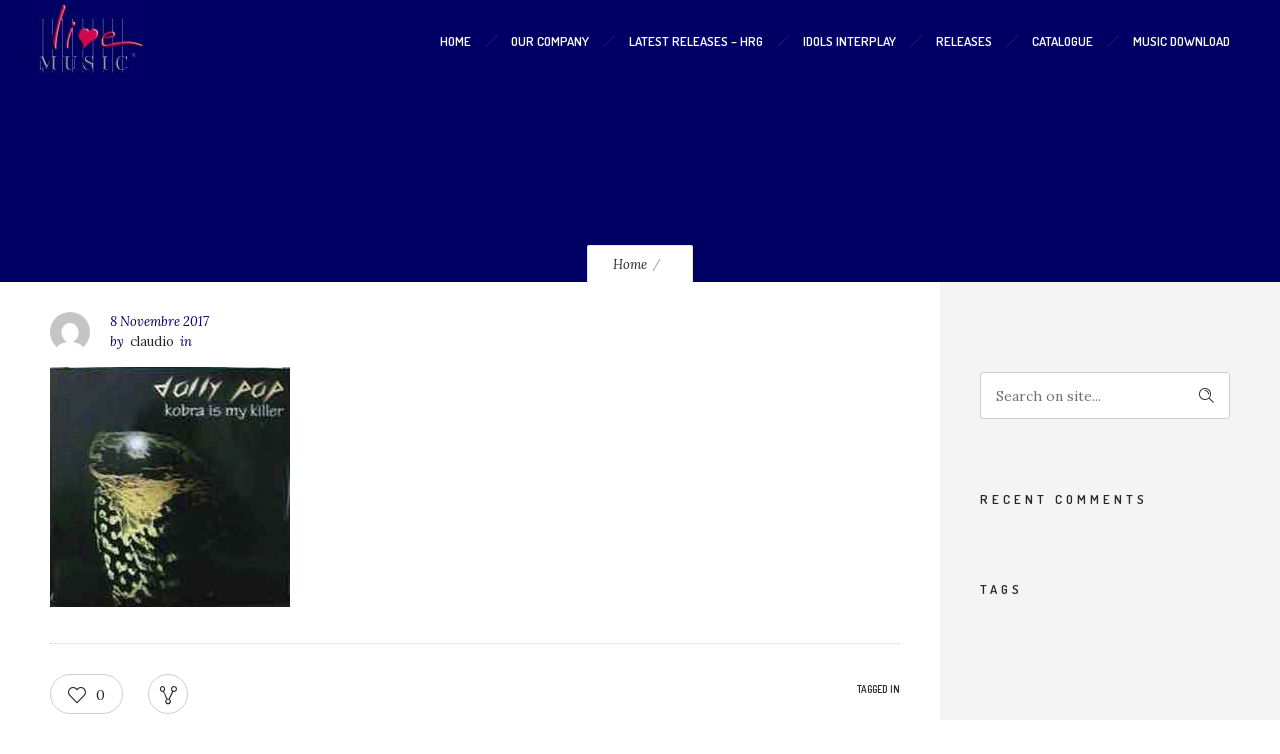

--- FILE ---
content_type: text/html; charset=UTF-8
request_url: https://livemusicstudio.com/dolly-pop-kobra/
body_size: 46694
content:
<!DOCTYPE html>
<!--[if lt IE 7]>      <html class="no-js ie lt-ie9 lt-ie8 lt-ie7" dir="ltr" lang="it-IT" prefix="og: https://ogp.me/ns#"> <![endif]-->
<!--[if IE 7]>         <html class="no-js ie lt-ie9 lt-ie8" dir="ltr" lang="it-IT" prefix="og: https://ogp.me/ns#"> <![endif]-->
<!--[if IE 8]>         <html class="no-js ie lt-ie9" dir="ltr" lang="it-IT" prefix="og: https://ogp.me/ns#"> <![endif]-->
<!--[if gt IE 8]>      <html class="no-js ie lt-ie10" dir="ltr" lang="it-IT" prefix="og: https://ogp.me/ns#"> <![endif]-->
<!--[if gt IE 9]><!--> <html class="no-ie" dir="ltr" lang="it-IT" prefix="og: https://ogp.me/ns#"> <!--<![endif]-->
<head>
    <meta charset="utf-8">
    				<link rel="apple-touch-icon" sizes="76x76" href="https://rnbtheme.com/twenty_nine/wp-content/themes/ronneby/assets/img/favicon/favicon.ico">
				<link rel="apple-touch-icon" sizes="120x120" href="https://rnbtheme.com/twenty_nine/wp-content/themes/ronneby/assets/img/favicon/favicon.ico">
				<link rel="apple-touch-icon" sizes="152x152" href="https://rnbtheme.com/twenty_nine/wp-content/themes/ronneby/assets/img/favicon/favicon.ico">
	    <meta name="viewport" content="width=device-width, initial-scale=1.0" />
    <!--[if lte IE 9]>
        <script src="https://livemusicstudio.com/wp-content/themes/dfd-ronneby/assets/js/html5shiv.js"></script>
    <![endif]-->
    <!--[if lte IE 8]>
        <script src="https://livemusicstudio.com/wp-content/themes/dfd-ronneby/assets/js/excanvas.compiled.js"></script>
    <![endif]-->
    <title>dolly-pop-kobra | Live Music Studio - Hi Energy Attack</title>

		<!-- All in One SEO 4.9.3 - aioseo.com -->
	<meta name="robots" content="max-image-preview:large" />
	<meta name="author" content="claudio"/>
	<link rel="canonical" href="https://livemusicstudio.com/dolly-pop-kobra/" />
	<meta name="generator" content="All in One SEO (AIOSEO) 4.9.3" />
		<meta property="og:locale" content="it_IT" />
		<meta property="og:site_name" content="Live Music Studio - Hi Energy Attack | Best eurobeat music" />
		<meta property="og:type" content="article" />
		<meta property="og:title" content="dolly-pop-kobra | Live Music Studio - Hi Energy Attack" />
		<meta property="og:url" content="https://livemusicstudio.com/dolly-pop-kobra/" />
		<meta property="article:published_time" content="2017-11-08T22:57:36+00:00" />
		<meta property="article:modified_time" content="2017-11-08T22:57:36+00:00" />
		<meta name="twitter:card" content="summary" />
		<meta name="twitter:title" content="dolly-pop-kobra | Live Music Studio - Hi Energy Attack" />
		<script type="application/ld+json" class="aioseo-schema">
			{"@context":"https:\/\/schema.org","@graph":[{"@type":"BreadcrumbList","@id":"https:\/\/livemusicstudio.com\/dolly-pop-kobra\/#breadcrumblist","itemListElement":[{"@type":"ListItem","@id":"https:\/\/livemusicstudio.com#listItem","position":1,"name":"Home","item":"https:\/\/livemusicstudio.com","nextItem":{"@type":"ListItem","@id":"https:\/\/livemusicstudio.com\/dolly-pop-kobra\/#listItem","name":"dolly-pop-kobra"}},{"@type":"ListItem","@id":"https:\/\/livemusicstudio.com\/dolly-pop-kobra\/#listItem","position":2,"name":"dolly-pop-kobra","previousItem":{"@type":"ListItem","@id":"https:\/\/livemusicstudio.com#listItem","name":"Home"}}]},{"@type":"ItemPage","@id":"https:\/\/livemusicstudio.com\/dolly-pop-kobra\/#itempage","url":"https:\/\/livemusicstudio.com\/dolly-pop-kobra\/","name":"dolly-pop-kobra | Live Music Studio - Hi Energy Attack","inLanguage":"it-IT","isPartOf":{"@id":"https:\/\/livemusicstudio.com\/#website"},"breadcrumb":{"@id":"https:\/\/livemusicstudio.com\/dolly-pop-kobra\/#breadcrumblist"},"author":{"@id":"https:\/\/livemusicstudio.com\/author\/claudio\/#author"},"creator":{"@id":"https:\/\/livemusicstudio.com\/author\/claudio\/#author"},"datePublished":"2017-11-08T23:57:36+01:00","dateModified":"2017-11-08T23:57:36+01:00"},{"@type":"Organization","@id":"https:\/\/livemusicstudio.com\/#organization","name":"Live Music Studio - Hi Energy Attack","description":"Best eurobeat music","url":"https:\/\/livemusicstudio.com\/"},{"@type":"Person","@id":"https:\/\/livemusicstudio.com\/author\/claudio\/#author","url":"https:\/\/livemusicstudio.com\/author\/claudio\/","name":"claudio","image":{"@type":"ImageObject","@id":"https:\/\/livemusicstudio.com\/dolly-pop-kobra\/#authorImage","url":"https:\/\/secure.gravatar.com\/avatar\/20055cfd7ced6a119163f1ffe51b74d259ef50ceda34aefe14f527d53fefcafc?s=96&d=mm&r=g","width":96,"height":96,"caption":"claudio"}},{"@type":"WebSite","@id":"https:\/\/livemusicstudio.com\/#website","url":"https:\/\/livemusicstudio.com\/","name":"Live Music Studio - Hi Energy Attack","description":"Best eurobeat music","inLanguage":"it-IT","publisher":{"@id":"https:\/\/livemusicstudio.com\/#organization"}}]}
		</script>
		<!-- All in One SEO -->

<link rel='dns-prefetch' href='//fonts.googleapis.com' />
<link rel='preconnect' href='https://fonts.gstatic.com' crossorigin />
<link rel="alternate" type="application/rss+xml" title="Live Music Studio - Hi Energy Attack &raquo; Feed" href="https://livemusicstudio.com/feed/" />
<link rel="alternate" type="application/rss+xml" title="Live Music Studio - Hi Energy Attack &raquo; Feed dei commenti" href="https://livemusicstudio.com/comments/feed/" />
<link rel="alternate" type="application/rss+xml" title="Live Music Studio - Hi Energy Attack &raquo; dolly-pop-kobra Feed dei commenti" href="https://livemusicstudio.com/feed/?attachment_id=552" />
<link rel="alternate" title="oEmbed (JSON)" type="application/json+oembed" href="https://livemusicstudio.com/wp-json/oembed/1.0/embed?url=https%3A%2F%2Flivemusicstudio.com%2Fdolly-pop-kobra%2F" />
<link rel="alternate" title="oEmbed (XML)" type="text/xml+oembed" href="https://livemusicstudio.com/wp-json/oembed/1.0/embed?url=https%3A%2F%2Flivemusicstudio.com%2Fdolly-pop-kobra%2F&#038;format=xml" />
<style id='wp-img-auto-sizes-contain-inline-css' type='text/css'>
img:is([sizes=auto i],[sizes^="auto," i]){contain-intrinsic-size:3000px 1500px}
/*# sourceURL=wp-img-auto-sizes-contain-inline-css */
</style>
<style id='wp-emoji-styles-inline-css' type='text/css'>

	img.wp-smiley, img.emoji {
		display: inline !important;
		border: none !important;
		box-shadow: none !important;
		height: 1em !important;
		width: 1em !important;
		margin: 0 0.07em !important;
		vertical-align: -0.1em !important;
		background: none !important;
		padding: 0 !important;
	}
/*# sourceURL=wp-emoji-styles-inline-css */
</style>
<style id='wp-block-library-inline-css' type='text/css'>
:root{--wp-block-synced-color:#7a00df;--wp-block-synced-color--rgb:122,0,223;--wp-bound-block-color:var(--wp-block-synced-color);--wp-editor-canvas-background:#ddd;--wp-admin-theme-color:#007cba;--wp-admin-theme-color--rgb:0,124,186;--wp-admin-theme-color-darker-10:#006ba1;--wp-admin-theme-color-darker-10--rgb:0,107,160.5;--wp-admin-theme-color-darker-20:#005a87;--wp-admin-theme-color-darker-20--rgb:0,90,135;--wp-admin-border-width-focus:2px}@media (min-resolution:192dpi){:root{--wp-admin-border-width-focus:1.5px}}.wp-element-button{cursor:pointer}:root .has-very-light-gray-background-color{background-color:#eee}:root .has-very-dark-gray-background-color{background-color:#313131}:root .has-very-light-gray-color{color:#eee}:root .has-very-dark-gray-color{color:#313131}:root .has-vivid-green-cyan-to-vivid-cyan-blue-gradient-background{background:linear-gradient(135deg,#00d084,#0693e3)}:root .has-purple-crush-gradient-background{background:linear-gradient(135deg,#34e2e4,#4721fb 50%,#ab1dfe)}:root .has-hazy-dawn-gradient-background{background:linear-gradient(135deg,#faaca8,#dad0ec)}:root .has-subdued-olive-gradient-background{background:linear-gradient(135deg,#fafae1,#67a671)}:root .has-atomic-cream-gradient-background{background:linear-gradient(135deg,#fdd79a,#004a59)}:root .has-nightshade-gradient-background{background:linear-gradient(135deg,#330968,#31cdcf)}:root .has-midnight-gradient-background{background:linear-gradient(135deg,#020381,#2874fc)}:root{--wp--preset--font-size--normal:16px;--wp--preset--font-size--huge:42px}.has-regular-font-size{font-size:1em}.has-larger-font-size{font-size:2.625em}.has-normal-font-size{font-size:var(--wp--preset--font-size--normal)}.has-huge-font-size{font-size:var(--wp--preset--font-size--huge)}.has-text-align-center{text-align:center}.has-text-align-left{text-align:left}.has-text-align-right{text-align:right}.has-fit-text{white-space:nowrap!important}#end-resizable-editor-section{display:none}.aligncenter{clear:both}.items-justified-left{justify-content:flex-start}.items-justified-center{justify-content:center}.items-justified-right{justify-content:flex-end}.items-justified-space-between{justify-content:space-between}.screen-reader-text{border:0;clip-path:inset(50%);height:1px;margin:-1px;overflow:hidden;padding:0;position:absolute;width:1px;word-wrap:normal!important}.screen-reader-text:focus{background-color:#ddd;clip-path:none;color:#444;display:block;font-size:1em;height:auto;left:5px;line-height:normal;padding:15px 23px 14px;text-decoration:none;top:5px;width:auto;z-index:100000}html :where(.has-border-color){border-style:solid}html :where([style*=border-top-color]){border-top-style:solid}html :where([style*=border-right-color]){border-right-style:solid}html :where([style*=border-bottom-color]){border-bottom-style:solid}html :where([style*=border-left-color]){border-left-style:solid}html :where([style*=border-width]){border-style:solid}html :where([style*=border-top-width]){border-top-style:solid}html :where([style*=border-right-width]){border-right-style:solid}html :where([style*=border-bottom-width]){border-bottom-style:solid}html :where([style*=border-left-width]){border-left-style:solid}html :where(img[class*=wp-image-]){height:auto;max-width:100%}:where(figure){margin:0 0 1em}html :where(.is-position-sticky){--wp-admin--admin-bar--position-offset:var(--wp-admin--admin-bar--height,0px)}@media screen and (max-width:600px){html :where(.is-position-sticky){--wp-admin--admin-bar--position-offset:0px}}

/*# sourceURL=wp-block-library-inline-css */
</style><style id='global-styles-inline-css' type='text/css'>
:root{--wp--preset--aspect-ratio--square: 1;--wp--preset--aspect-ratio--4-3: 4/3;--wp--preset--aspect-ratio--3-4: 3/4;--wp--preset--aspect-ratio--3-2: 3/2;--wp--preset--aspect-ratio--2-3: 2/3;--wp--preset--aspect-ratio--16-9: 16/9;--wp--preset--aspect-ratio--9-16: 9/16;--wp--preset--color--black: #000000;--wp--preset--color--cyan-bluish-gray: #abb8c3;--wp--preset--color--white: #ffffff;--wp--preset--color--pale-pink: #f78da7;--wp--preset--color--vivid-red: #cf2e2e;--wp--preset--color--luminous-vivid-orange: #ff6900;--wp--preset--color--luminous-vivid-amber: #fcb900;--wp--preset--color--light-green-cyan: #7bdcb5;--wp--preset--color--vivid-green-cyan: #00d084;--wp--preset--color--pale-cyan-blue: #8ed1fc;--wp--preset--color--vivid-cyan-blue: #0693e3;--wp--preset--color--vivid-purple: #9b51e0;--wp--preset--gradient--vivid-cyan-blue-to-vivid-purple: linear-gradient(135deg,rgb(6,147,227) 0%,rgb(155,81,224) 100%);--wp--preset--gradient--light-green-cyan-to-vivid-green-cyan: linear-gradient(135deg,rgb(122,220,180) 0%,rgb(0,208,130) 100%);--wp--preset--gradient--luminous-vivid-amber-to-luminous-vivid-orange: linear-gradient(135deg,rgb(252,185,0) 0%,rgb(255,105,0) 100%);--wp--preset--gradient--luminous-vivid-orange-to-vivid-red: linear-gradient(135deg,rgb(255,105,0) 0%,rgb(207,46,46) 100%);--wp--preset--gradient--very-light-gray-to-cyan-bluish-gray: linear-gradient(135deg,rgb(238,238,238) 0%,rgb(169,184,195) 100%);--wp--preset--gradient--cool-to-warm-spectrum: linear-gradient(135deg,rgb(74,234,220) 0%,rgb(151,120,209) 20%,rgb(207,42,186) 40%,rgb(238,44,130) 60%,rgb(251,105,98) 80%,rgb(254,248,76) 100%);--wp--preset--gradient--blush-light-purple: linear-gradient(135deg,rgb(255,206,236) 0%,rgb(152,150,240) 100%);--wp--preset--gradient--blush-bordeaux: linear-gradient(135deg,rgb(254,205,165) 0%,rgb(254,45,45) 50%,rgb(107,0,62) 100%);--wp--preset--gradient--luminous-dusk: linear-gradient(135deg,rgb(255,203,112) 0%,rgb(199,81,192) 50%,rgb(65,88,208) 100%);--wp--preset--gradient--pale-ocean: linear-gradient(135deg,rgb(255,245,203) 0%,rgb(182,227,212) 50%,rgb(51,167,181) 100%);--wp--preset--gradient--electric-grass: linear-gradient(135deg,rgb(202,248,128) 0%,rgb(113,206,126) 100%);--wp--preset--gradient--midnight: linear-gradient(135deg,rgb(2,3,129) 0%,rgb(40,116,252) 100%);--wp--preset--font-size--small: 13px;--wp--preset--font-size--medium: 20px;--wp--preset--font-size--large: 36px;--wp--preset--font-size--x-large: 42px;--wp--preset--spacing--20: 0.44rem;--wp--preset--spacing--30: 0.67rem;--wp--preset--spacing--40: 1rem;--wp--preset--spacing--50: 1.5rem;--wp--preset--spacing--60: 2.25rem;--wp--preset--spacing--70: 3.38rem;--wp--preset--spacing--80: 5.06rem;--wp--preset--shadow--natural: 6px 6px 9px rgba(0, 0, 0, 0.2);--wp--preset--shadow--deep: 12px 12px 50px rgba(0, 0, 0, 0.4);--wp--preset--shadow--sharp: 6px 6px 0px rgba(0, 0, 0, 0.2);--wp--preset--shadow--outlined: 6px 6px 0px -3px rgb(255, 255, 255), 6px 6px rgb(0, 0, 0);--wp--preset--shadow--crisp: 6px 6px 0px rgb(0, 0, 0);}:where(.is-layout-flex){gap: 0.5em;}:where(.is-layout-grid){gap: 0.5em;}body .is-layout-flex{display: flex;}.is-layout-flex{flex-wrap: wrap;align-items: center;}.is-layout-flex > :is(*, div){margin: 0;}body .is-layout-grid{display: grid;}.is-layout-grid > :is(*, div){margin: 0;}:where(.wp-block-columns.is-layout-flex){gap: 2em;}:where(.wp-block-columns.is-layout-grid){gap: 2em;}:where(.wp-block-post-template.is-layout-flex){gap: 1.25em;}:where(.wp-block-post-template.is-layout-grid){gap: 1.25em;}.has-black-color{color: var(--wp--preset--color--black) !important;}.has-cyan-bluish-gray-color{color: var(--wp--preset--color--cyan-bluish-gray) !important;}.has-white-color{color: var(--wp--preset--color--white) !important;}.has-pale-pink-color{color: var(--wp--preset--color--pale-pink) !important;}.has-vivid-red-color{color: var(--wp--preset--color--vivid-red) !important;}.has-luminous-vivid-orange-color{color: var(--wp--preset--color--luminous-vivid-orange) !important;}.has-luminous-vivid-amber-color{color: var(--wp--preset--color--luminous-vivid-amber) !important;}.has-light-green-cyan-color{color: var(--wp--preset--color--light-green-cyan) !important;}.has-vivid-green-cyan-color{color: var(--wp--preset--color--vivid-green-cyan) !important;}.has-pale-cyan-blue-color{color: var(--wp--preset--color--pale-cyan-blue) !important;}.has-vivid-cyan-blue-color{color: var(--wp--preset--color--vivid-cyan-blue) !important;}.has-vivid-purple-color{color: var(--wp--preset--color--vivid-purple) !important;}.has-black-background-color{background-color: var(--wp--preset--color--black) !important;}.has-cyan-bluish-gray-background-color{background-color: var(--wp--preset--color--cyan-bluish-gray) !important;}.has-white-background-color{background-color: var(--wp--preset--color--white) !important;}.has-pale-pink-background-color{background-color: var(--wp--preset--color--pale-pink) !important;}.has-vivid-red-background-color{background-color: var(--wp--preset--color--vivid-red) !important;}.has-luminous-vivid-orange-background-color{background-color: var(--wp--preset--color--luminous-vivid-orange) !important;}.has-luminous-vivid-amber-background-color{background-color: var(--wp--preset--color--luminous-vivid-amber) !important;}.has-light-green-cyan-background-color{background-color: var(--wp--preset--color--light-green-cyan) !important;}.has-vivid-green-cyan-background-color{background-color: var(--wp--preset--color--vivid-green-cyan) !important;}.has-pale-cyan-blue-background-color{background-color: var(--wp--preset--color--pale-cyan-blue) !important;}.has-vivid-cyan-blue-background-color{background-color: var(--wp--preset--color--vivid-cyan-blue) !important;}.has-vivid-purple-background-color{background-color: var(--wp--preset--color--vivid-purple) !important;}.has-black-border-color{border-color: var(--wp--preset--color--black) !important;}.has-cyan-bluish-gray-border-color{border-color: var(--wp--preset--color--cyan-bluish-gray) !important;}.has-white-border-color{border-color: var(--wp--preset--color--white) !important;}.has-pale-pink-border-color{border-color: var(--wp--preset--color--pale-pink) !important;}.has-vivid-red-border-color{border-color: var(--wp--preset--color--vivid-red) !important;}.has-luminous-vivid-orange-border-color{border-color: var(--wp--preset--color--luminous-vivid-orange) !important;}.has-luminous-vivid-amber-border-color{border-color: var(--wp--preset--color--luminous-vivid-amber) !important;}.has-light-green-cyan-border-color{border-color: var(--wp--preset--color--light-green-cyan) !important;}.has-vivid-green-cyan-border-color{border-color: var(--wp--preset--color--vivid-green-cyan) !important;}.has-pale-cyan-blue-border-color{border-color: var(--wp--preset--color--pale-cyan-blue) !important;}.has-vivid-cyan-blue-border-color{border-color: var(--wp--preset--color--vivid-cyan-blue) !important;}.has-vivid-purple-border-color{border-color: var(--wp--preset--color--vivid-purple) !important;}.has-vivid-cyan-blue-to-vivid-purple-gradient-background{background: var(--wp--preset--gradient--vivid-cyan-blue-to-vivid-purple) !important;}.has-light-green-cyan-to-vivid-green-cyan-gradient-background{background: var(--wp--preset--gradient--light-green-cyan-to-vivid-green-cyan) !important;}.has-luminous-vivid-amber-to-luminous-vivid-orange-gradient-background{background: var(--wp--preset--gradient--luminous-vivid-amber-to-luminous-vivid-orange) !important;}.has-luminous-vivid-orange-to-vivid-red-gradient-background{background: var(--wp--preset--gradient--luminous-vivid-orange-to-vivid-red) !important;}.has-very-light-gray-to-cyan-bluish-gray-gradient-background{background: var(--wp--preset--gradient--very-light-gray-to-cyan-bluish-gray) !important;}.has-cool-to-warm-spectrum-gradient-background{background: var(--wp--preset--gradient--cool-to-warm-spectrum) !important;}.has-blush-light-purple-gradient-background{background: var(--wp--preset--gradient--blush-light-purple) !important;}.has-blush-bordeaux-gradient-background{background: var(--wp--preset--gradient--blush-bordeaux) !important;}.has-luminous-dusk-gradient-background{background: var(--wp--preset--gradient--luminous-dusk) !important;}.has-pale-ocean-gradient-background{background: var(--wp--preset--gradient--pale-ocean) !important;}.has-electric-grass-gradient-background{background: var(--wp--preset--gradient--electric-grass) !important;}.has-midnight-gradient-background{background: var(--wp--preset--gradient--midnight) !important;}.has-small-font-size{font-size: var(--wp--preset--font-size--small) !important;}.has-medium-font-size{font-size: var(--wp--preset--font-size--medium) !important;}.has-large-font-size{font-size: var(--wp--preset--font-size--large) !important;}.has-x-large-font-size{font-size: var(--wp--preset--font-size--x-large) !important;}
/*# sourceURL=global-styles-inline-css */
</style>

<style id='classic-theme-styles-inline-css' type='text/css'>
/*! This file is auto-generated */
.wp-block-button__link{color:#fff;background-color:#32373c;border-radius:9999px;box-shadow:none;text-decoration:none;padding:calc(.667em + 2px) calc(1.333em + 2px);font-size:1.125em}.wp-block-file__button{background:#32373c;color:#fff;text-decoration:none}
/*# sourceURL=/wp-includes/css/classic-themes.min.css */
</style>
<link rel="stylesheet" href="https://livemusicstudio.com/wp-content/themes/dfd-ronneby/assets/css/styled-button.css">
<link rel="stylesheet" href="https://livemusicstudio.com/wp-content/themes/dfd-ronneby/assets/css/visual-composer.css">
<link rel="stylesheet" href="https://livemusicstudio.com/wp-content/themes/dfd-ronneby/assets/css/app.css">
<link rel="stylesheet" href="https://livemusicstudio.com/wp-content/themes/dfd-ronneby/assets/css/mobile-responsive.css">
<link rel="stylesheet" href="//livemusicstudio.com/wp-content/uploads/redux/options.css">
<link rel="stylesheet" href="https://livemusicstudio.com/wp-content/themes/dfd-ronneby/style.css">
<link rel="stylesheet" href="https://livemusicstudio.com/wp-content/themes/dfd-ronneby/assets/fonts/dfd_icon_set/dfd_icon_set.css?ver=f06a4e187cfebc18a3c5996f5adfbc67">
<link rel="preload" as="style" href="https://fonts.googleapis.com/css?family=Dosis:200,300,400,500,600,700,800%7CLora:400,500,600,700,400italic,500italic,600italic,700italic%7CDroid%20Serif:400italic&#038;subset=latin,latin-ext&#038;display=swap&#038;ver=1646755545" /><link rel="stylesheet" href="https://fonts.googleapis.com/css?family=Dosis:200,300,400,500,600,700,800%7CLora:400,500,600,700,400italic,500italic,600italic,700italic%7CDroid%20Serif:400italic&#038;subset=latin,latin-ext&#038;display=swap&#038;ver=1646755545" media="print" onload="this.media='all'"><noscript><link rel="stylesheet" href="https://fonts.googleapis.com/css?family=Dosis:200,300,400,500,600,700,800%7CLora:400,500,600,700,400italic,500italic,600italic,700italic%7CDroid%20Serif:400italic&#038;subset=latin,latin-ext&#038;display=swap&#038;ver=1646755545" /></noscript><script type="text/javascript" src="https://livemusicstudio.com/wp-includes/js/jquery/jquery.min.js?ver=3.7.1" id="jquery-core-js"></script>
<script type="text/javascript" src="https://livemusicstudio.com/wp-includes/js/jquery/jquery-migrate.min.js?ver=3.4.1" id="jquery-migrate-js"></script>
<script type="text/javascript" src="//livemusicstudio.com/wp-content/plugins/revslider/sr6/assets/js/rbtools.min.js?ver=6.7.29" async id="tp-tools-js"></script>
<script type="text/javascript" src="//livemusicstudio.com/wp-content/plugins/revslider/sr6/assets/js/rs6.min.js?ver=6.7.35" async id="revmin-js"></script>
<script></script><link rel="https://api.w.org/" href="https://livemusicstudio.com/wp-json/" /><link rel="alternate" title="JSON" type="application/json" href="https://livemusicstudio.com/wp-json/wp/v2/media/552" /><link rel="EditURI" type="application/rsd+xml" title="RSD" href="https://livemusicstudio.com/xmlrpc.php?rsd" />

<link rel='shortlink' href='https://livemusicstudio.com/?p=552' />
<meta name="generator" content="Redux 4.5.1" /><script type="text/javascript">
(function(url){
	if(/(?:Chrome\/26\.0\.1410\.63 Safari\/537\.31|WordfenceTestMonBot)/.test(navigator.userAgent)){ return; }
	var addEvent = function(evt, handler) {
		if (window.addEventListener) {
			document.addEventListener(evt, handler, false);
		} else if (window.attachEvent) {
			document.attachEvent('on' + evt, handler);
		}
	};
	var removeEvent = function(evt, handler) {
		if (window.removeEventListener) {
			document.removeEventListener(evt, handler, false);
		} else if (window.detachEvent) {
			document.detachEvent('on' + evt, handler);
		}
	};
	var evts = 'contextmenu dblclick drag dragend dragenter dragleave dragover dragstart drop keydown keypress keyup mousedown mousemove mouseout mouseover mouseup mousewheel scroll'.split(' ');
	var logHuman = function() {
		if (window.wfLogHumanRan) { return; }
		window.wfLogHumanRan = true;
		var wfscr = document.createElement('script');
		wfscr.type = 'text/javascript';
		wfscr.async = true;
		wfscr.src = url + '&r=' + Math.random();
		(document.getElementsByTagName('head')[0]||document.getElementsByTagName('body')[0]).appendChild(wfscr);
		for (var i = 0; i < evts.length; i++) {
			removeEvent(evts[i], logHuman);
		}
	};
	for (var i = 0; i < evts.length; i++) {
		addEvent(evts[i], logHuman);
	}
})('//livemusicstudio.com/?wordfence_lh=1&hid=FA470F407038414FB3198C59D8619E60');
</script><script id="cookieyes" type="text/javascript" src="https://cdn-cookieyes.com/client_data/509156defc84e588615614a8/script.js"></script><meta name="generator" content="Powered by WPBakery Page Builder - drag and drop page builder for WordPress."/>
<meta name="generator" content="Powered by Slider Revolution 6.7.35 - responsive, Mobile-Friendly Slider Plugin for WordPress with comfortable drag and drop interface." />
<link rel="icon" href="https://livemusicstudio.com/wp-content/uploads/2017/11/cropped-icona-lm-32x32.gif" sizes="32x32" />
<link rel="icon" href="https://livemusicstudio.com/wp-content/uploads/2017/11/cropped-icona-lm-192x192.gif" sizes="192x192" />
<link rel="apple-touch-icon" href="https://livemusicstudio.com/wp-content/uploads/2017/11/cropped-icona-lm-180x180.gif" />
<meta name="msapplication-TileImage" content="https://livemusicstudio.com/wp-content/uploads/2017/11/cropped-icona-lm-270x270.gif" />
<script>function setREVStartSize(e){
			//window.requestAnimationFrame(function() {
				window.RSIW = window.RSIW===undefined ? window.innerWidth : window.RSIW;
				window.RSIH = window.RSIH===undefined ? window.innerHeight : window.RSIH;
				try {
					var pw = document.getElementById(e.c).parentNode.offsetWidth,
						newh;
					pw = pw===0 || isNaN(pw) || (e.l=="fullwidth" || e.layout=="fullwidth") ? window.RSIW : pw;
					e.tabw = e.tabw===undefined ? 0 : parseInt(e.tabw);
					e.thumbw = e.thumbw===undefined ? 0 : parseInt(e.thumbw);
					e.tabh = e.tabh===undefined ? 0 : parseInt(e.tabh);
					e.thumbh = e.thumbh===undefined ? 0 : parseInt(e.thumbh);
					e.tabhide = e.tabhide===undefined ? 0 : parseInt(e.tabhide);
					e.thumbhide = e.thumbhide===undefined ? 0 : parseInt(e.thumbhide);
					e.mh = e.mh===undefined || e.mh=="" || e.mh==="auto" ? 0 : parseInt(e.mh,0);
					if(e.layout==="fullscreen" || e.l==="fullscreen")
						newh = Math.max(e.mh,window.RSIH);
					else{
						e.gw = Array.isArray(e.gw) ? e.gw : [e.gw];
						for (var i in e.rl) if (e.gw[i]===undefined || e.gw[i]===0) e.gw[i] = e.gw[i-1];
						e.gh = e.el===undefined || e.el==="" || (Array.isArray(e.el) && e.el.length==0)? e.gh : e.el;
						e.gh = Array.isArray(e.gh) ? e.gh : [e.gh];
						for (var i in e.rl) if (e.gh[i]===undefined || e.gh[i]===0) e.gh[i] = e.gh[i-1];
											
						var nl = new Array(e.rl.length),
							ix = 0,
							sl;
						e.tabw = e.tabhide>=pw ? 0 : e.tabw;
						e.thumbw = e.thumbhide>=pw ? 0 : e.thumbw;
						e.tabh = e.tabhide>=pw ? 0 : e.tabh;
						e.thumbh = e.thumbhide>=pw ? 0 : e.thumbh;
						for (var i in e.rl) nl[i] = e.rl[i]<window.RSIW ? 0 : e.rl[i];
						sl = nl[0];
						for (var i in nl) if (sl>nl[i] && nl[i]>0) { sl = nl[i]; ix=i;}
						var m = pw>(e.gw[ix]+e.tabw+e.thumbw) ? 1 : (pw-(e.tabw+e.thumbw)) / (e.gw[ix]);
						newh =  (e.gh[ix] * m) + (e.tabh + e.thumbh);
					}
					var el = document.getElementById(e.c);
					if (el!==null && el) el.style.height = newh+"px";
					el = document.getElementById(e.c+"_wrapper");
					if (el!==null && el) {
						el.style.height = newh+"px";
						el.style.display = "block";
					}
				} catch(e){
					console.log("Failure at Presize of Slider:" + e)
				}
			//});
		  };</script>
		<style type="text/css" id="wp-custom-css">
			#sub-footer {
  background-color: #000064 !important;
}
/* Link */
#sub-footer .subfooter-copyright a{
	color:#ffffff;
	font-family:'Dosis', sans-serif;
	text-transform:uppercase;
	
}
		</style>
		<noscript><style> .wpb_animate_when_almost_visible { opacity: 1; }</style></noscript><link rel="stylesheet" href="https://livemusicstudio.com/wp-content/plugins/js_composer/assets/css/js_composer.min.css?ver=8.7.2">
<link rel="stylesheet" href="//livemusicstudio.com/wp-content/plugins/revslider/sr6/assets/css/rs6.css?ver=6.7.35">
<style id='rs-plugin-settings-inline-css' type='text/css'>
#rs-demo-id {}
/*# sourceURL=rs-plugin-settings-inline-css */
</style>
</head>
<body data-rsssl=1 class="attachment wp-singular attachment-template-default single single-attachment postid-552 attachmentid-552 attachment-jpeg wp-theme-dfd-ronneby dfd-page-title-dolly-pop-kobra dfd-smooth-scroll wpb-js-composer js-comp-ver-8.7.2 vc_responsive" data-directory="https://livemusicstudio.com/wp-content/themes/dfd-ronneby"  data-header-responsive-width="1101" data-lazy-load-offset="140%" data-share-pretty="Share" data-next-pretty="next" data-prev-pretty="prev">
							<section id="side-area" class="side-area-widget  dfd-background-dark" style="background-color: #000064; background-repeat: no-repeat;">
					<div class="dfd-side-area-mask side-area-controller"></div>
					<div class="widget-vertical-scroll">
											</div>
				</section>
			
				<div class="form-search-section" style="display: none;">
	<div class="row">
		<form role="search" method="get" id="searchform_6974516b4a107" class="form-search" action="https://livemusicstudio.com/">
	<i class="dfdicon-header-search-icon inside-search-icon"></i>
	<input type="text" value="" name="s" id="s_6974516b4a106" class="search-query" placeholder="Search on site..." aria-label="Search on site">
	<input type="submit" value="Search" class="btn">
	<i class="header-search-switcher close-search"></i>
	</form>	</div>
</div><div id="header-container" class="header-style-1 header-layout-fullwidth sticky-header-enabled slide-up logo-position-left menu-position-top  dfd-enable-mega-menu dfd-enable-headroom without-top-panel dfd-header-buttons-disabled">
	<section id="header">
						<div class="header-wrap">
			<div class="row decorated">
				<div class="columns twelve header-main-panel">
					<div class="header-col-left">
													<div class="mobile-logo">
																	<a href="https://livemusicstudio.com" title="Home"><img src="https://livemusicstudio.com/wp-content/uploads/2017/11/logo-lm-tagliato.jpg" alt="logo"/></a>
															</div>
																				<div class="logo-for-panel">
		<div class="inline-block">
			<a href="https://livemusicstudio.com">
				<img src="https://livemusicstudio.com/wp-content/uploads/2017/11/logo-lm-tagliato-116x82.jpg" alt="Live Music Studio - Hi Energy Attack" data-retina="https://livemusicstudio.com/wp-content/uploads/2017/11/logo-lm-tagliato.jpg" data-retina_w="775" data-retina_h="550" style="height: 82px;" />
			</a>
		</div>
	</div>
																	</div>
					<div class="header-col-right text-center clearfix">
															<div class="header-icons-wrapper">
									<div class="dl-menuwrapper">
	<a href="#sidr" class="dl-trigger icon-mobile-menu dfd-vertical-aligned" id="mobile-menu" aria-label="Open mobile menu">
		<span class="icon-wrap dfd-middle-line"></span>
		<span class="icon-wrap dfd-top-line"></span>
		<span class="icon-wrap dfd-bottom-line"></span>
	</a>
</div>											<div class="side-area-controller-wrap">
			<a href="#" class="side-area-controller">
				<span class="icon-wrap dfd-middle-line"></span>
				<span class="icon-wrap dfd-top-line"></span>
				<span class="icon-wrap dfd-bottom-line"></span>
			</a>
		</div>
																																					</div>
																			</div>
					<div class="header-col-fluid">
													<a href="https://livemusicstudio.com" title="Home" class="fixed-header-logo">
								<img src="https://livemusicstudio.com/wp-content/uploads/2017/11/logo-lm-tagliato.jpg" alt="logo"/>
							</a>
												<nav class="mega-menu clearfix  text-right" id="main_mega_menu">
	<ul id="menu-menu" class="nav-menu menu-primary-navigation menu-clonable-for-mobiles"><li id="nav-menu-item-1394-6974516b4b1fe" class="mega-menu-item nav-item menu-item-depth-0 "><a href="https://livemusicstudio.com/" class="menu-link main-menu-link item-title">Home</a></li>
<li id="nav-menu-item-1398-6974516b4b239" class="mega-menu-item nav-item menu-item-depth-0 "><a href="https://livemusicstudio.com/our-company/" class="menu-link main-menu-link item-title">Our company</a></li>
<li id="nav-menu-item-1397-6974516b4b265" class="mega-menu-item nav-item menu-item-depth-0 "><a href="https://livemusicstudio.com/latest-releases/" class="menu-link main-menu-link item-title">Latest releases – HRG</a></li>
<li id="nav-menu-item-1400-6974516b4b2a6" class="mega-menu-item nav-item menu-item-depth-0 "><a href="https://livemusicstudio.com/idols-interplay/" class="menu-link main-menu-link item-title">Idols Interplay</a></li>
<li id="nav-menu-item-1399-6974516b4b2e9" class="mega-menu-item nav-item menu-item-depth-0 "><a href="https://livemusicstudio.com/releases/" class="menu-link main-menu-link item-title">Releases</a></li>
<li id="nav-menu-item-1395-6974516b4b30d" class="mega-menu-item nav-item menu-item-depth-0 "><a href="https://livemusicstudio.com/catalogue/" class="menu-link main-menu-link item-title">Catalogue</a></li>
<li id="nav-menu-item-1396-6974516b4b330" class="mega-menu-item nav-item menu-item-depth-0 "><a href="https://livemusicstudio.com/downloads1/" class="menu-link main-menu-link item-title">Music Download</a></li>
</ul>	<i class="carousel-nav prev dfd-icon-left_2"></i>
	<i class="carousel-nav next dfd-icon-right_2"></i>
</nav>
					</div>
				</div>
			</div>
		</div>
			</section>
	</div>			<div id="main-wrap" class="">
				<div id="change_wrap_div"><div id="stuning-header">
	<div class="dfd-stuning-header-bg-container" style=" background-color: #000064; background-size: initial;background-attachment: fixed;background-position: center;">
			</div>
	<div class="stuning-header-inner">
		<div class="row">
			<div class="twelve columns">
				<div class="page-title-inner  text-center" >
					<div class="page-title-inner-wrap">
																			<h1 class="page-title">
								dolly-pop-kobra							</h1>
																													</div>
												<div class="breadcrumbs simple">
							<nav id="crumbs"><span><a href="https://livemusicstudio.com/">Home</a></span> <span class="del"></span> </nav>							</div>
															</div>
			</div>
		</div>
	</div>
</div>

<div class="dfd-controls mobile-hide ">
		</div>
<section id="layout" class="single-post dfd-equal-height-children">
	<div class="single-post dfd-single-layout- row dfd-single-style-base">

		<div class="blog-section sidebar-right"><section id="main-content" role="main" class="nine dfd-eq-height columns"><article class="post-552 attachment type-attachment status-inherit hentry">
	<div class="entry-data">
		<figure class="author-photo">
			<img alt='' src='https://secure.gravatar.com/avatar/20055cfd7ced6a119163f1ffe51b74d259ef50ceda34aefe14f527d53fefcafc?s=40&#038;d=mm&#038;r=g' srcset='https://secure.gravatar.com/avatar/20055cfd7ced6a119163f1ffe51b74d259ef50ceda34aefe14f527d53fefcafc?s=80&#038;d=mm&#038;r=g 2x' class='avatar avatar-40 photo' height='40' width='40' decoding='async'/>		</figure>
		<div class="entry-meta meta-bottom">
	<span class="entry-date">8 Novembre 2017</span>	<span class="before-author">by</span>
	<span class="byline author vcard">
	<a href="https://livemusicstudio.com/author/claudio/" rel="author" class="fn">
		claudio	</a>
</span>	<span class="before-category">in</span>
		<span class="byline category">
		<a href="" class="fn">
			<span class="cat-name"></span>
		</a>
	</span>
	</div>	</div>
	
	<div class="entry-content">

		<p class="attachment"><a class="thumbnail" data-rel="prettyPhoto[slides]" href='https://livemusicstudio.com/wp-content/uploads/2017/11/dolly-pop-kobra.jpg'><img fetchpriority="high" decoding="async" width="240" height="240" src="https://livemusicstudio.com/wp-content/uploads/2017/11/dolly-pop-kobra.jpg" class="attachment-medium size-medium" alt="" srcset="https://livemusicstudio.com/wp-content/uploads/2017/11/dolly-pop-kobra.jpg 240w, https://livemusicstudio.com/wp-content/uploads/2017/11/dolly-pop-kobra-150x150.jpg 150w" sizes="(max-width: 240px) 100vw, 240px" /></a></p>

	</div>
	<div class="dfd-meta-container">
		<div class="post-like-wrap left">
			<div class="social-share animate-all"><a class="post-like" href="#" data-post_id="552">
							<i class="dfd-icon-heart"></i>
							<span class="count">0</span>
		                </a></div>			<div class="box-name">Recommend</div>
		</div>
		<div class="dfd-single-share left">
			<div class="dfd-share-popup-wrap">
	<a href="#" class="dfd-share-popup"><i class="dfd-icon-network"></i></a>
	<ul class="entry-share-popup rrssb-buttons" data-share="1" data-directory="https://livemusicstudio.com/wp-content/themes/dfd-ronneby">
				<li class="rrssb-facebook">
			<!--  Replace with your URL. For best results, make sure you page has the proper FB Open Graph tags in header: -->
			<a href="https://www.facebook.com/sharer/sharer.php?u=https://livemusicstudio.com/dolly-pop-kobra/" class="popup entry-share-link-facebook">
				<i class="soc_icon-facebook"></i>
				<span class="share-count" data-share-count="facebook"></span>
			</a>
			<span class="box-name">Facebook</span>
		</li>
						<li class="rrssb-twitter">
			<!-- Replace href with your Meta and URL information  -->
			<a href="https://twitter.com/intent/tweet?text=https://livemusicstudio.com/dolly-pop-kobra/" class="popup entry-share-link-twitter">
				<!--<i class="soc_icon-twitter-2"></i>-->
				<i class="dfd-added-icon-twitter-x-logo"></i>
			</a>
			<span class="box-name">Twitter</span>
		</li>
						<li class="rrssb-linkedin">
			<!-- Replace href with your meta and URL information -->
			<a href="http://www.linkedin.com/shareArticle?mini=true&amp;url=https://livemusicstudio.com/dolly-pop-kobra/" class="popup entry-share-link-linkedin">
				<i class="soc_icon-linkedin"></i>
			</a>
			<span class="box-name">LinkedIN</span>
		</li>
					</ul>
</div>			<div class="box-name">Share</div>
		</div>
		<div class="dfd-single-tags right">
						<div class="box-name">Tagged in</div>
		</div>
	</div>

</article>

	
	
		<section id="respond">

			<div class="block-title">
				Leave a reply															</div>

			<p class="cancel-comment-reply"><a rel="nofollow" id="cancel-comment-reply-link" href="/dolly-pop-kobra/#respond" style="display:none;">Fai clic qui per annullare la risposta.</a></p>
			
				<p>You must be <a href="https://livemusicstudio.com/wp-login.php?redirect_to=https%3A%2F%2Flivemusicstudio.com%2Fdolly-pop-kobra%2F"> logged in</a> to post a comment.</p>

					</section>
	 </section><aside class="three columns dfd-eq-height" id="right-sidebar">

    <div class="widget widget_search"><form role="search" method="get" id="searchform_6974516b4cb3d" class="form-search" action="https://livemusicstudio.com/">
	<i class="dfdicon-header-search-icon inside-search-icon"></i>
	<input type="text" value="" name="s" id="s_6974516b4cb3c" class="search-query" placeholder="Search on site..." aria-label="Search on site">
	<input type="submit" value="Search" class="btn">
	<i class="header-search-switcher close-search"></i>
	</form></div><div class="widget widget_dfd_recent_comments"><h3 class="widget-title">Recent comments</h3><ul class="widget-recentcomments"></ul></div><div class="widget widget_crum_tags_widget"><h3 class="widget-title">Tags</h3>		<div class="tags-widget clearfix" id="tags-widget-6974516b4cd1a">
					</div>

		
		<script type="text/javascript">
			(function($) {
				"use strict";
				$(document).ready(function() {
					var tags_block = $('#tags-widget-6974516b4cd1a');
					var new_content = '';
					tags_block.next('.read-more-section')
							.find('> a')
							.click(function(e) {
								e.preventDefault();
								tags_block.fadeOut('slow', function() {
									tags_block.html(new_content);
									tags_block.fadeIn('slow');
								});
								$(this).hide();
							});
				});
			})(jQuery);
		</script>

    </div>

  </aside>
</div>
        
    </div>
	</section>
					</div>
					<div class="body-back-to-top align-right">
						<i class="dfd-added-font-icon-right-open"></i>
					</div>
									<div id="footer-wrap">

						<section id="footer" class="footer-style-3 dfd-background-dark">

										<div class="wpb-content-wrapper"><div  class="vc_row vc-row-wrapper vc_custom_1509554442080" data-parallax_sense="30"><div class="wpb_row row" >
	<div class="twelve columns vc-column-extra-class-6974516b52188 vc_custom_1509553720276" data-parallax_sense="30">
		<div class="wpb_wrapper">
			
	<div class="wpb_text_column wpb_content_element " >
		<div class="wpb_wrapper">
			<h6 style="text-align: center;"><span style="background-color: #000064; color: #ffffff;">© Copyright 1996 2026 &#8211; Accatino Rimonti</span></h6>

		</div> 
	</div> 
		</div> 
	</div> </div><div class="dfd-row-bg-overlay" style="background-color: #000064;background-image: url(https://livemusicstudio.com/wp-content/plugins/ronneby-core/inc/vc_custom/dfd_vc_background/patterns/transperant);opacity: 1;"></div></div>
</div>			
			
			
						</section>

													<section id="sub-footer" class="">
								<div class="row">
									<div class="twelve columns subfooter-copyright text-center">
										<a href="https://www.gdprsi.com/legalsuite/it/0373d900-7c96-455a-9e4d-5f1afbabd2b5/" target="_blank">Privacy Policy and legal notes</a>									</div>
								</div>
							</section>
						
					</div>
				
			
			
		</div>

		<div id="sidr">
			<div class="sidr-top">
									<div class="logo-for-panel">
						<a href="https://livemusicstudio.com" title="Mobile logo">
							<img src="https://livemusicstudio.com/wp-content/uploads/2017/11/logo-lm-tagliato.jpg" alt="logo"/>
						</a>
					</div>
							</div>
			<div class="sidr-inner"></div>
								</div>
		<a href="#sidr-close" class="dl-trigger dfd-sidr-close" aria-label="Close mobile menu"></a>

		
		<script>
			window.RS_MODULES = window.RS_MODULES || {};
			window.RS_MODULES.modules = window.RS_MODULES.modules || {};
			window.RS_MODULES.waiting = window.RS_MODULES.waiting || [];
			window.RS_MODULES.defered = false;
			window.RS_MODULES.moduleWaiting = window.RS_MODULES.moduleWaiting || {};
			window.RS_MODULES.type = 'compiled';
		</script>
		<script type="speculationrules">
{"prefetch":[{"source":"document","where":{"and":[{"href_matches":"/*"},{"not":{"href_matches":["/wp-*.php","/wp-admin/*","/wp-content/uploads/*","/wp-content/*","/wp-content/plugins/*","/wp-content/themes/dfd-ronneby/*","/*\\?(.+)"]}},{"not":{"selector_matches":"a[rel~=\"nofollow\"]"}},{"not":{"selector_matches":".no-prefetch, .no-prefetch a"}}]},"eagerness":"conservative"}]}
</script>
<script type="text/html" id="wpb-modifications"> window.wpbCustomElement = 1; </script><script type="text/javascript" src="https://livemusicstudio.com/wp-includes/js/jquery/jquery.form.min.js?ver=4.3.0" id="jquery-form-js"></script>
<script type="text/javascript" id="dfd_main_uncompressed-js-extra">
/* <![CDATA[ */
var ajax_var = {"url":"https://livemusicstudio.com/wp-admin/admin-ajax.php","nonce":"6fc2547a8c"};
//# sourceURL=dfd_main_uncompressed-js-extra
/* ]]> */
</script>
<script type="text/javascript" src="https://livemusicstudio.com/wp-content/themes/dfd-ronneby/assets/js_pub/uncompresed.js" id="dfd_main_uncompressed-js"></script>
<script type="text/javascript" src="https://livemusicstudio.com/wp-includes/js/comment-reply.min.js?ver=f06a4e187cfebc18a3c5996f5adfbc67" id="comment-reply-js" async="async" data-wp-strategy="async" fetchpriority="low"></script>
<script type="text/javascript" src="https://livemusicstudio.com/wp-content/plugins/js_composer/assets/js/dist/js_composer_front.min.js?ver=8.7.2" id="wpb_composer_front_js-js"></script>
<script id="wp-emoji-settings" type="application/json">
{"baseUrl":"https://s.w.org/images/core/emoji/17.0.2/72x72/","ext":".png","svgUrl":"https://s.w.org/images/core/emoji/17.0.2/svg/","svgExt":".svg","source":{"concatemoji":"https://livemusicstudio.com/wp-includes/js/wp-emoji-release.min.js?ver=f06a4e187cfebc18a3c5996f5adfbc67"}}
</script>
<script type="module">
/* <![CDATA[ */
/*! This file is auto-generated */
const a=JSON.parse(document.getElementById("wp-emoji-settings").textContent),o=(window._wpemojiSettings=a,"wpEmojiSettingsSupports"),s=["flag","emoji"];function i(e){try{var t={supportTests:e,timestamp:(new Date).valueOf()};sessionStorage.setItem(o,JSON.stringify(t))}catch(e){}}function c(e,t,n){e.clearRect(0,0,e.canvas.width,e.canvas.height),e.fillText(t,0,0);t=new Uint32Array(e.getImageData(0,0,e.canvas.width,e.canvas.height).data);e.clearRect(0,0,e.canvas.width,e.canvas.height),e.fillText(n,0,0);const a=new Uint32Array(e.getImageData(0,0,e.canvas.width,e.canvas.height).data);return t.every((e,t)=>e===a[t])}function p(e,t){e.clearRect(0,0,e.canvas.width,e.canvas.height),e.fillText(t,0,0);var n=e.getImageData(16,16,1,1);for(let e=0;e<n.data.length;e++)if(0!==n.data[e])return!1;return!0}function u(e,t,n,a){switch(t){case"flag":return n(e,"\ud83c\udff3\ufe0f\u200d\u26a7\ufe0f","\ud83c\udff3\ufe0f\u200b\u26a7\ufe0f")?!1:!n(e,"\ud83c\udde8\ud83c\uddf6","\ud83c\udde8\u200b\ud83c\uddf6")&&!n(e,"\ud83c\udff4\udb40\udc67\udb40\udc62\udb40\udc65\udb40\udc6e\udb40\udc67\udb40\udc7f","\ud83c\udff4\u200b\udb40\udc67\u200b\udb40\udc62\u200b\udb40\udc65\u200b\udb40\udc6e\u200b\udb40\udc67\u200b\udb40\udc7f");case"emoji":return!a(e,"\ud83e\u1fac8")}return!1}function f(e,t,n,a){let r;const o=(r="undefined"!=typeof WorkerGlobalScope&&self instanceof WorkerGlobalScope?new OffscreenCanvas(300,150):document.createElement("canvas")).getContext("2d",{willReadFrequently:!0}),s=(o.textBaseline="top",o.font="600 32px Arial",{});return e.forEach(e=>{s[e]=t(o,e,n,a)}),s}function r(e){var t=document.createElement("script");t.src=e,t.defer=!0,document.head.appendChild(t)}a.supports={everything:!0,everythingExceptFlag:!0},new Promise(t=>{let n=function(){try{var e=JSON.parse(sessionStorage.getItem(o));if("object"==typeof e&&"number"==typeof e.timestamp&&(new Date).valueOf()<e.timestamp+604800&&"object"==typeof e.supportTests)return e.supportTests}catch(e){}return null}();if(!n){if("undefined"!=typeof Worker&&"undefined"!=typeof OffscreenCanvas&&"undefined"!=typeof URL&&URL.createObjectURL&&"undefined"!=typeof Blob)try{var e="postMessage("+f.toString()+"("+[JSON.stringify(s),u.toString(),c.toString(),p.toString()].join(",")+"));",a=new Blob([e],{type:"text/javascript"});const r=new Worker(URL.createObjectURL(a),{name:"wpTestEmojiSupports"});return void(r.onmessage=e=>{i(n=e.data),r.terminate(),t(n)})}catch(e){}i(n=f(s,u,c,p))}t(n)}).then(e=>{for(const n in e)a.supports[n]=e[n],a.supports.everything=a.supports.everything&&a.supports[n],"flag"!==n&&(a.supports.everythingExceptFlag=a.supports.everythingExceptFlag&&a.supports[n]);var t;a.supports.everythingExceptFlag=a.supports.everythingExceptFlag&&!a.supports.flag,a.supports.everything||((t=a.source||{}).concatemoji?r(t.concatemoji):t.wpemoji&&t.twemoji&&(r(t.twemoji),r(t.wpemoji)))});
//# sourceURL=https://livemusicstudio.com/wp-includes/js/wp-emoji-loader.min.js
/* ]]> */
</script>
<script></script>	</body>
</html>


--- FILE ---
content_type: text/html; charset=UTF-8
request_url: https://livemusicstudio.com/wp-admin/admin-ajax.php
body_size: 103
content:
{"URL":"https:\/\/livemusicstudio.com\/dolly-pop-kobra\/","Facebook":0,"Google":0,"TOTAL":0}